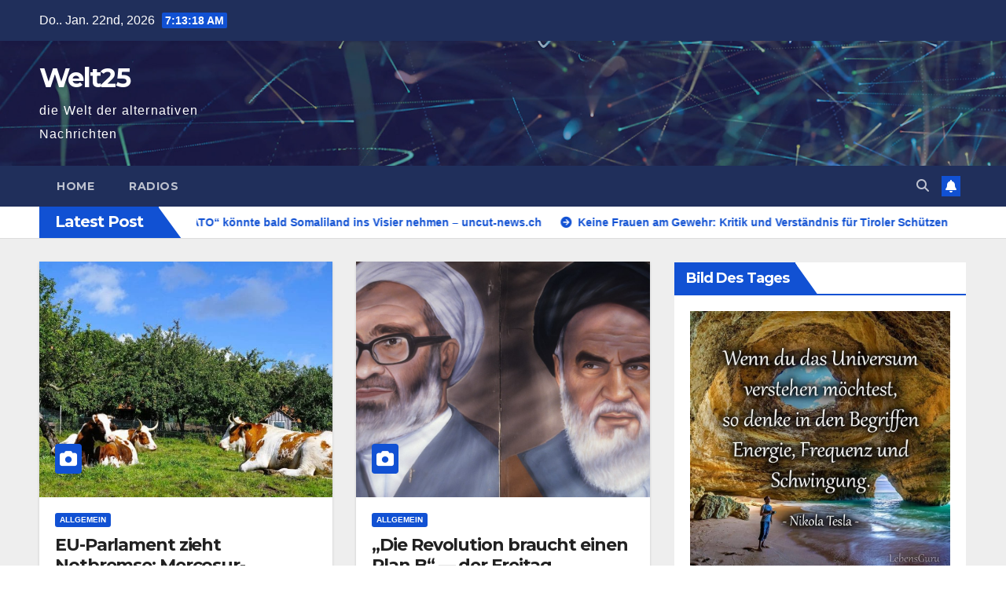

--- FILE ---
content_type: text/html; charset=UTF-8
request_url: https://welt25.info/page/2/
body_size: 9058
content:
<!DOCTYPE html>
<html lang="de">
<head>
<meta charset="UTF-8">
<meta name="viewport" content="width=device-width, initial-scale=1">
<link rel="profile" href="https://gmpg.org/xfn/11">
<title>Welt25 &#8211; Seite 2 &#8211; die Welt der alternativen Nachrichten</title>
<meta name='robots' content='max-image-preview:large' />
<link rel='dns-prefetch' href='//fonts.googleapis.com' />
<link rel="alternate" type="application/rss+xml" title="Welt25 &raquo; Feed" href="https://welt25.info/feed/" />
<style id='wp-img-auto-sizes-contain-inline-css'>
img:is([sizes=auto i],[sizes^="auto," i]){contain-intrinsic-size:3000px 1500px}
/*# sourceURL=wp-img-auto-sizes-contain-inline-css */
</style>
<link rel='stylesheet' id='wpo_min-header-0-css' href='https://welt25.info/wp-content/cache/wpo-minify/1768957433/assets/wpo-minify-header-70b14a4c.min.css' media='all' />
<script src="https://welt25.info/wp-content/cache/wpo-minify/1768957433/assets/wpo-minify-header-74105d69.min.js" id="wpo_min-header-0-js"></script>
<link rel="https://api.w.org/" href="https://welt25.info/wp-json/" /><style type="text/css">
.feedzy-rss-link-icon:after {
	content: url("https://welt25.info/wp-content/plugins/feedzy-rss-feeds/img/external-link.png");
	margin-left: 3px;
}
</style>
		 
<style type="text/css" id="custom-background-css">
    .wrapper { background-color: #eee; }
</style>
    <style type="text/css">
            body .site-title a,
        body .site-description {
            color: #fff;
        }

        .site-branding-text .site-title a {
                font-size: px;
            }

            @media only screen and (max-width: 640px) {
                .site-branding-text .site-title a {
                    font-size: 40px;

                }
            }

            @media only screen and (max-width: 375px) {
                .site-branding-text .site-title a {
                    font-size: 32px;

                }
            }

        </style>
    <link rel="icon" href="https://welt25.info/wp-content/uploads/2025/12/cropped-android-chrome-512x512-1-32x32.png" sizes="32x32" />
<link rel="icon" href="https://welt25.info/wp-content/uploads/2025/12/cropped-android-chrome-512x512-1-192x192.png" sizes="192x192" />
<link rel="apple-touch-icon" href="https://welt25.info/wp-content/uploads/2025/12/cropped-android-chrome-512x512-1-180x180.png" />
<meta name="msapplication-TileImage" content="https://welt25.info/wp-content/uploads/2025/12/cropped-android-chrome-512x512-1-270x270.png" />
<link rel='stylesheet' id='wpo_min-footer-0-css' href='https://welt25.info/wp-content/cache/wpo-minify/1768957433/assets/wpo-minify-footer-e0150f9b.min.css' media='all' />
<link rel='stylesheet' id='wpo_min-footer-1-css' href='https://welt25.info/wp-content/cache/wpo-minify/1768957433/assets/wpo-minify-footer-1d0310a8.min.css' media='all' />
</head>
<body data-rsssl=1 class="home blog paged wp-embed-responsive paged-2 wp-theme-V25 hfeed ta-hide-date-author-in-list" >
<div id="page" class="site">
<a class="skip-link screen-reader-text" href="#content">
Skip to content</a>
  <div class="wrapper" id="custom-background-css">
    <header class="mg-headwidget">
      <!--==================== TOP BAR ====================-->
      <div class="mg-head-detail hidden-xs">
    <div class="container-fluid">
        <div class="row align-items-center">
            <div class="col-md-6 col-xs-12">
                <ul class="info-left">
                                <li>Do.. Jan. 22nd, 2026                 <span  id="time" class="time"></span>
                        </li>
                        </ul>
            </div>
            <div class="col-md-6 col-xs-12">
                <ul class="mg-social info-right">
                                    </ul>
            </div>
        </div>
    </div>
</div>
      <div class="clearfix"></div>

      
      <div class="mg-nav-widget-area-back" style='background-image: url("https://welt25.info/wp-content/themes/V25/images/head-back.jpg" );'>
                <div class="overlay">
          <div class="inner"  style="background-color:rgba(32,47,91,0.4);" > 
              <div class="container-fluid">
                  <div class="mg-nav-widget-area">
                    <div class="row align-items-center">
                      <div class="col-md-3 text-center-xs">
                        <div class="navbar-header">
                          <div class="site-logo">
                                                      </div>
                          <div class="site-branding-text ">
                                                            <h1 class="site-title"><a href="https://welt25.info/" rel="home">Welt25</a></h1>
                                                            <p class="site-description">die Welt der alternativen Nachrichten</p>
                          </div>    
                        </div>
                      </div>
                                          </div>
                  </div>
              </div>
          </div>
        </div>
      </div>
    <div class="mg-menu-full">
      <nav class="navbar navbar-expand-lg navbar-wp">
        <div class="container-fluid">
          <!-- Right nav -->
          <div class="m-header align-items-center">
                            <a class="mobilehomebtn" href="https://welt25.info"><span class="fa-solid fa-house-chimney"></span></a>
              <!-- navbar-toggle -->
              <button class="navbar-toggler mx-auto" type="button" data-toggle="collapse" data-target="#navbar-wp" aria-controls="navbarSupportedContent" aria-expanded="false" aria-label="Toggle navigation">
                <span class="burger">
                  <span class="burger-line"></span>
                  <span class="burger-line"></span>
                  <span class="burger-line"></span>
                </span>
              </button>
              <!-- /navbar-toggle -->
                          <div class="dropdown show mg-search-box pr-2">
                <a class="dropdown-toggle msearch ml-auto" href="#" role="button" id="dropdownMenuLink" data-toggle="dropdown" aria-haspopup="true" aria-expanded="false">
                <i class="fas fa-search"></i>
                </a> 
                <div class="dropdown-menu searchinner" aria-labelledby="dropdownMenuLink">
                    <form role="search" method="get" id="searchform" action="https://welt25.info/">
  <div class="input-group">
    <input type="search" class="form-control" placeholder="Search" value="" name="s" />
    <span class="input-group-btn btn-default">
    <button type="submit" class="btn"> <i class="fas fa-search"></i> </button>
    </span> </div>
</form>                </div>
            </div>
                  <a href="#" target="_blank" class="btn-bell btn-theme mx-2"><i class="fa fa-bell"></i></a>
                      
          </div>
          <!-- /Right nav --> 
          <div class="collapse navbar-collapse" id="navbar-wp">
            <div class="d-md-block">
              <ul class="nav navbar-nav mr-auto "><li class="nav-item menu-item "><a class="nav-link " href="https://welt25.info/" title="Home">Home</a></li><li class="nav-item menu-item page_item dropdown page-item-2"><a class="nav-link" href="https://welt25.info/radios/">Radios</a></li></ul>
            </div>      
          </div>
          <!-- Right nav -->
          <div class="desk-header d-lg-flex pl-3 ml-auto my-2 my-lg-0 position-relative align-items-center">
                        <div class="dropdown show mg-search-box pr-2">
                <a class="dropdown-toggle msearch ml-auto" href="#" role="button" id="dropdownMenuLink" data-toggle="dropdown" aria-haspopup="true" aria-expanded="false">
                <i class="fas fa-search"></i>
                </a> 
                <div class="dropdown-menu searchinner" aria-labelledby="dropdownMenuLink">
                    <form role="search" method="get" id="searchform" action="https://welt25.info/">
  <div class="input-group">
    <input type="search" class="form-control" placeholder="Search" value="" name="s" />
    <span class="input-group-btn btn-default">
    <button type="submit" class="btn"> <i class="fas fa-search"></i> </button>
    </span> </div>
</form>                </div>
            </div>
                  <a href="#" target="_blank" class="btn-bell btn-theme mx-2"><i class="fa fa-bell"></i></a>
                  </div>
          <!-- /Right nav -->
      </div>
      </nav> <!-- /Navigation -->
    </div>
</header>
<div class="clearfix"></div>             <section class="mg-latest-news-sec"> 
                                    <div class="container-fluid">
                        <div class="mg-latest-news">
                            <div class="bn_title">
                                <h2 class="title">
                                                                            Latest Post<span></span>
                                                                    </h2>
                            </div>
                             
                            <div class="mg-latest-news-slider marquee">
                                                                    <a href="https://welt25.info/die-entstehende-islamische-nato-koennte-bald-somaliland-ins-visier-nehmen-uncut-news-ch/">
                                            <span>Die entstehende „Islamische NATO“ könnte bald Somaliland ins Visier nehmen – uncut-news.ch</span>
                                            </a>
                                                                                <a href="https://welt25.info/keine-frauen-am-gewehr-kritik-und-verstaendnis-fuer-tiroler-schuetzen/">
                                            <span>Keine Frauen am Gewehr: Kritik und Verständnis für Tiroler Schützen</span>
                                            </a>
                                                                                <a href="https://welt25.info/ein-schleichendes-ende-der-freitag/">
                                            <span>Ein schleichendes Ende? — der Freitag</span>
                                            </a>
                                                                                <a href="https://welt25.info/hat-der-sed-staat-versucht-den-holocaust-unter-den-teppich-zu-kehren/">
                                            <span>Hat der SED-Staat versucht, den Holocaust unter den Teppich zu kehren?</span>
                                            </a>
                                                                                <a href="https://welt25.info/bundesgerichtshof-schreibt-verantwortung-fuer-nord-stream-anschlag-der-ukraine-zu-welche-konsequenzen-zieht-die-bundesregierung/">
                                            <span>Bundesgerichtshof schreibt Verantwortung für Nord-Stream-Anschlag der Ukraine zu – Welche Konsequenzen zieht die Bundesregierung?</span>
                                            </a>
                                                                    </div>
                        </div>
                    </div>
                    <!-- Excluive line END -->
                </section>            <!-- end slider-section -->
        <!--==================== Newsup breadcrumb section ====================-->
    <div id="content" class="container-fluid home">
        <!--row-->
        <div class="row">
                                <div class="col-md-8">
                <div id="grid" class="row grid-content">
                <div id="post-3984" class="col-md-6 post-3984 post type-post status-publish format-standard has-post-thumbnail hentry category-allgemein">
            <!-- mg-posts-sec mg-posts-modul-6 -->
                <div class="mg-blog-post-box"> 
                            <div class="col-12 col-md-6">
            <div class="mg-post-thumb back-img md" style="background-image: url('https://welt25.info/wp-content/uploads/2025/12/cow-2790134_1920-e1612017389312.jpg');">
                <span class="post-form"><i class="fas fa-camera"></i></span>                <a class="link-div" href="https://welt25.info/eu-parlament-zieht-notbremse-mercosur-abkommen-vorerst-gestoppt/"></a>
            </div> 
        </div>
                            <article class="small">
                        <div class="mg-blog-category"><a class="newsup-categories category-color-1" href="https://welt25.info/category/allgemein/" alt="View all posts in Allgemein"> 
                                 Allgemein
                             </a></div> 
                        <h4 class="entry-title title"><a href="https://welt25.info/eu-parlament-zieht-notbremse-mercosur-abkommen-vorerst-gestoppt/">EU-Parlament zieht Notbremse: Mercosur-Abkommen vorerst gestoppt </a></h4>  
                                <div class="mg-blog-meta"> 
                    <span class="mg-blog-date"><i class="fas fa-clock"></i>
            <a href="https://welt25.info/2026/01/">
                22. Januar 2026            </a>
        </span>
            <a class="auth" href="https://welt25.info/author/veritatis/">
            <i class="fas fa-user-circle"></i>Veritatis        </a>
            </div> 
                            <p>Das Mercosur-Abkommen, eben noch als „historischer Durchbruch“ gefeiert, ist vorerst gestoppt. Überprüfung der Rechtmäßigkeit Eine knappe Mehrheit im EU-Parlament hat&hellip;</p>
                    </article>
                </div>
            </div>
                    <div id="post-3982" class="col-md-6 post-3982 post type-post status-publish format-standard has-post-thumbnail hentry category-allgemein">
            <!-- mg-posts-sec mg-posts-modul-6 -->
                <div class="mg-blog-post-box"> 
                            <div class="col-12 col-md-6">
            <div class="mg-post-thumb back-img md" style="background-image: url('https://welt25.info/wp-content/uploads/2026/01/1769074003_great.jpeg');">
                <span class="post-form"><i class="fas fa-camera"></i></span>                <a class="link-div" href="https://welt25.info/die-revolution-braucht-einen-plan-b-der-freitag/"></a>
            </div> 
        </div>
                            <article class="small">
                        <div class="mg-blog-category"><a class="newsup-categories category-color-1" href="https://welt25.info/category/allgemein/" alt="View all posts in Allgemein"> 
                                 Allgemein
                             </a></div> 
                        <h4 class="entry-title title"><a href="https://welt25.info/die-revolution-braucht-einen-plan-b-der-freitag/">„Die Revolution braucht einen Plan B“ — der Freitag</a></h4>  
                                <div class="mg-blog-meta"> 
                    <span class="mg-blog-date"><i class="fas fa-clock"></i>
            <a href="https://welt25.info/2026/01/">
                22. Januar 2026            </a>
        </span>
            <a class="auth" href="https://welt25.info/author/veritatis/">
            <i class="fas fa-user-circle"></i>Veritatis        </a>
            </div> 
                            <p>Ruhollah Chomeini (rechts) und sein eigentlicher designierter Nachfolger Hossein Ali Montazeri (links) Foto: Kaveh Kazemi/Getty Images Ausgerechnet der Sohn des&hellip;</p>
                    </article>
                </div>
            </div>
                    <div id="post-3980" class="col-md-6 post-3980 post type-post status-publish format-standard has-post-thumbnail hentry category-allgemein">
            <!-- mg-posts-sec mg-posts-modul-6 -->
                <div class="mg-blog-post-box"> 
                            <div class="col-12 col-md-6">
            <div class="mg-post-thumb back-img md" style="background-image: url('https://welt25.info/wp-content/uploads/2026/01/shutterstock_2665481675.jpg');">
                <span class="post-form"><i class="fas fa-camera"></i></span>                <a class="link-div" href="https://welt25.info/ruettelt-merz-an-den-grundfesten-der-westlichen-russland-legende/"></a>
            </div> 
        </div>
                            <article class="small">
                        <div class="mg-blog-category"><a class="newsup-categories category-color-1" href="https://welt25.info/category/allgemein/" alt="View all posts in Allgemein"> 
                                 Allgemein
                             </a></div> 
                        <h4 class="entry-title title"><a href="https://welt25.info/ruettelt-merz-an-den-grundfesten-der-westlichen-russland-legende/">Rüttelt Merz an den Grundfesten der westlichen Russland-Legende?</a></h4>  
                                <div class="mg-blog-meta"> 
                    <span class="mg-blog-date"><i class="fas fa-clock"></i>
            <a href="https://welt25.info/2026/01/">
                22. Januar 2026            </a>
        </span>
            <a class="auth" href="https://welt25.info/author/veritatis/">
            <i class="fas fa-user-circle"></i>Veritatis        </a>
            </div> 
                            <p>„Ohne Russland sind sie nichts – bloß der Juniorpartner Washingtons. Mit Russland aber könnten sie zu ihrer alten Macht zurückkehren.“&hellip;</p>
                    </article>
                </div>
            </div>
                    <div id="post-3979" class="col-md-6 post-3979 post type-post status-publish format-standard has-post-thumbnail hentry category-allgemein">
            <!-- mg-posts-sec mg-posts-modul-6 -->
                <div class="mg-blog-post-box"> 
                            <div class="col-12 col-md-6">
            <div class="mg-post-thumb back-img md" style="background-image: url('https://welt25.info/wp-content/uploads/2025/12/shutterstock_1419758672.jpg');">
                <span class="post-form"><i class="fas fa-camera"></i></span>                <a class="link-div" href="https://welt25.info/trump-laesst-eu-mit-zoellen-von-der-angel-der-groenland-deal/"></a>
            </div> 
        </div>
                            <article class="small">
                        <div class="mg-blog-category"><a class="newsup-categories category-color-1" href="https://welt25.info/category/allgemein/" alt="View all posts in Allgemein"> 
                                 Allgemein
                             </a></div> 
                        <h4 class="entry-title title"><a href="https://welt25.info/trump-laesst-eu-mit-zoellen-von-der-angel-der-groenland-deal/">Trump lässt EU mit Zöllen von der Angel! Der Grönland-Deal!</a></h4>  
                                <div class="mg-blog-meta"> 
                    <span class="mg-blog-date"><i class="fas fa-clock"></i>
            <a href="https://welt25.info/2026/01/">
                22. Januar 2026            </a>
        </span>
            <a class="auth" href="https://welt25.info/author/veritatis/">
            <i class="fas fa-user-circle"></i>Veritatis        </a>
            </div> 
                            <p>In den Schweizer Alpen hat sich in dieser Woche ein politisches Schauspiel entfaltet, das weit über die Region hinaus Wirkung&hellip;</p>
                    </article>
                </div>
            </div>
                    <div id="post-3977" class="col-md-6 post-3977 post type-post status-publish format-standard has-post-thumbnail hentry category-allgemein">
            <!-- mg-posts-sec mg-posts-modul-6 -->
                <div class="mg-blog-post-box"> 
                            <div class="col-12 col-md-6">
            <div class="mg-post-thumb back-img md" style="background-image: url('https://welt25.info/wp-content/uploads/2026/01/Wilders.jpg');">
                <span class="post-form"><i class="fas fa-camera"></i></span>                <a class="link-div" href="https://welt25.info/geert-wilders-zu-prinzipientreu-opportunisten-verlassen-pvv/"></a>
            </div> 
        </div>
                            <article class="small">
                        <div class="mg-blog-category"><a class="newsup-categories category-color-1" href="https://welt25.info/category/allgemein/" alt="View all posts in Allgemein"> 
                                 Allgemein
                             </a></div> 
                        <h4 class="entry-title title"><a href="https://welt25.info/geert-wilders-zu-prinzipientreu-opportunisten-verlassen-pvv/">Geert Wilders zu prinzipientreu: Opportunisten verlassen PVV</a></h4>  
                                <div class="mg-blog-meta"> 
                    <span class="mg-blog-date"><i class="fas fa-clock"></i>
            <a href="https://welt25.info/2026/01/">
                22. Januar 2026            </a>
        </span>
            <a class="auth" href="https://welt25.info/author/veritatis/">
            <i class="fas fa-user-circle"></i>Veritatis        </a>
            </div> 
                            <p>Weil Geert Wilders seinen Prinzipien treu bleibt, kehren mehrere Abgeordnete seiner PVV ihm nun den Rücken. Sie wollen sich einem&hellip;</p>
                    </article>
                </div>
            </div>
                    <div id="post-3975" class="col-md-6 post-3975 post type-post status-publish format-standard has-post-thumbnail hentry category-allgemein">
            <!-- mg-posts-sec mg-posts-modul-6 -->
                <div class="mg-blog-post-box"> 
                            <div class="col-12 col-md-6">
            <div class="mg-post-thumb back-img md" style="background-image: url('https://welt25.info/wp-content/uploads/2026/01/d4ivlwhmby-v20-ax-s2048.jpeg');">
                <span class="post-form"><i class="fas fa-camera"></i></span>                <a class="link-div" href="https://welt25.info/witkoff-in-moskau-selenskyj-in-davos/"></a>
            </div> 
        </div>
                            <article class="small">
                        <div class="mg-blog-category"><a class="newsup-categories category-color-1" href="https://welt25.info/category/allgemein/" alt="View all posts in Allgemein"> 
                                 Allgemein
                             </a></div> 
                        <h4 class="entry-title title"><a href="https://welt25.info/witkoff-in-moskau-selenskyj-in-davos/">Witkoff in Moskau – Selenskyj in Davos?</a></h4>  
                                <div class="mg-blog-meta"> 
                    <span class="mg-blog-date"><i class="fas fa-clock"></i>
            <a href="https://welt25.info/2026/01/">
                22. Januar 2026            </a>
        </span>
            <a class="auth" href="https://welt25.info/author/veritatis/">
            <i class="fas fa-user-circle"></i>Veritatis        </a>
            </div> 
                            <p>Die Bemühungen um ein Ende des Ukraine-Kriegs gehen an gleich zwei Orten in die nächste Runde. Auf dem Weltwirtschaftsforum in&hellip;</p>
                    </article>
                </div>
            </div>
                    <div id="post-3973" class="col-md-6 post-3973 post type-post status-publish format-standard has-post-thumbnail hentry category-allgemein">
            <!-- mg-posts-sec mg-posts-modul-6 -->
                <div class="mg-blog-post-box"> 
                            <div class="col-12 col-md-6">
            <div class="mg-post-thumb back-img md" style="background-image: url('https://welt25.info/wp-content/uploads/2026/01/6970d058b480cc3ed9344967.jpg');">
                <span class="post-form"><i class="fas fa-camera"></i></span>                <a class="link-div" href="https://welt25.info/norwegen-schweden-und-finnland-tragen-im-maerz-nato-uebung-cold-response-aus-rt-de/"></a>
            </div> 
        </div>
                            <article class="small">
                        <div class="mg-blog-category"><a class="newsup-categories category-color-1" href="https://welt25.info/category/allgemein/" alt="View all posts in Allgemein"> 
                                 Allgemein
                             </a></div> 
                        <h4 class="entry-title title"><a href="https://welt25.info/norwegen-schweden-und-finnland-tragen-im-maerz-nato-uebung-cold-response-aus-rt-de/">Norwegen, Schweden und Finnland tragen im März NATO-Übung &#8222;Cold Response&#8220; aus — RT DE</a></h4>  
                                <div class="mg-blog-meta"> 
                    <span class="mg-blog-date"><i class="fas fa-clock"></i>
            <a href="https://welt25.info/2026/01/">
                22. Januar 2026            </a>
        </span>
            <a class="auth" href="https://welt25.info/author/veritatis/">
            <i class="fas fa-user-circle"></i>Veritatis        </a>
            </div> 
                            <p>22 Jan. 2026 06:30 Uhr Die Arktis gewinnt immer mehr an Bedeutung. Je stärker die Region in den Fokus der&hellip;</p>
                    </article>
                </div>
            </div>
                    <div id="post-3971" class="col-md-6 post-3971 post type-post status-publish format-standard has-post-thumbnail hentry category-allgemein">
            <!-- mg-posts-sec mg-posts-modul-6 -->
                <div class="mg-blog-post-box"> 
                            <div class="col-12 col-md-6">
            <div class="mg-post-thumb back-img md" style="background-image: url('https://welt25.info/wp-content/uploads/2026/01/screenshot-2026-01-19-at-11.10.45.png');">
                <span class="post-form"><i class="fas fa-camera"></i></span>                <a class="link-div" href="https://welt25.info/zionistische-milliardaere-geben-offen-zu-die-us-regierung-zu-manipulieren-uncut-news-ch/"></a>
            </div> 
        </div>
                            <article class="small">
                        <div class="mg-blog-category"><a class="newsup-categories category-color-1" href="https://welt25.info/category/allgemein/" alt="View all posts in Allgemein"> 
                                 Allgemein
                             </a></div> 
                        <h4 class="entry-title title"><a href="https://welt25.info/zionistische-milliardaere-geben-offen-zu-die-us-regierung-zu-manipulieren-uncut-news-ch/">Zionistische Milliardäre geben offen zu, die US-Regierung zu manipulieren – uncut-news.ch</a></h4>  
                                <div class="mg-blog-meta"> 
                    <span class="mg-blog-date"><i class="fas fa-clock"></i>
            <a href="https://welt25.info/2026/01/">
                22. Januar 2026            </a>
        </span>
            <a class="auth" href="https://welt25.info/author/veritatis/">
            <i class="fas fa-user-circle"></i>Veritatis        </a>
            </div> 
                            <p>Bei einer gemeinsamen Rede auf dem Gipfeltreffen des Israeli-American Council am Samstag deuteten die milliardenschweren zionistischen Großspender Miriam Adelson und&hellip;</p>
                    </article>
                </div>
            </div>
                    <div id="post-3969" class="col-md-6 post-3969 post type-post status-publish format-standard has-post-thumbnail hentry category-allgemein">
            <!-- mg-posts-sec mg-posts-modul-6 -->
                <div class="mg-blog-post-box"> 
                            <div class="col-12 col-md-6">
            <div class="mg-post-thumb back-img md" style="background-image: url('https://welt25.info/wp-content/uploads/2026/01/Maischberger_-_2023-04-26-0778.jpg');">
                <span class="post-form"><i class="fas fa-camera"></i></span>                <a class="link-div" href="https://welt25.info/eine-bundeswehraktion-und-ihre-nachlese/"></a>
            </div> 
        </div>
                            <article class="small">
                        <div class="mg-blog-category"><a class="newsup-categories category-color-1" href="https://welt25.info/category/allgemein/" alt="View all posts in Allgemein"> 
                                 Allgemein
                             </a></div> 
                        <h4 class="entry-title title"><a href="https://welt25.info/eine-bundeswehraktion-und-ihre-nachlese/">Eine Bundeswehraktion und ihre Nachlese</a></h4>  
                                <div class="mg-blog-meta"> 
                    <span class="mg-blog-date"><i class="fas fa-clock"></i>
            <a href="https://welt25.info/2026/01/">
                22. Januar 2026            </a>
        </span>
            <a class="auth" href="https://welt25.info/author/veritatis/">
            <i class="fas fa-user-circle"></i>Veritatis        </a>
            </div> 
                            <p>Deutschland hatte nach einem ergebnislosen Krisentreffen zwischen den USA, Dänemark und Grönland in Washington beschlossen, ein paar Bundeswehrsoldaten in den&hellip;</p>
                    </article>
                </div>
            </div>
                    <div id="post-3967" class="col-md-6 post-3967 post type-post status-publish format-standard has-post-thumbnail hentry category-allgemein">
            <!-- mg-posts-sec mg-posts-modul-6 -->
                <div class="mg-blog-post-box"> 
                            <div class="col-12 col-md-6">
            <div class="mg-post-thumb back-img md" style="background-image: url('https://welt25.info/wp-content/uploads/2026/01/17969161_W2040C2040x1360o0x0.jpg');">
                <span class="post-form"><i class="fas fa-camera"></i></span>                <a class="link-div" href="https://welt25.info/vorjahressieger-hat-einen-tipp-fuer-kandidaten/"></a>
            </div> 
        </div>
                            <article class="small">
                        <div class="mg-blog-category"><a class="newsup-categories category-color-1" href="https://welt25.info/category/allgemein/" alt="View all posts in Allgemein"> 
                                 Allgemein
                             </a></div> 
                        <h4 class="entry-title title"><a href="https://welt25.info/vorjahressieger-hat-einen-tipp-fuer-kandidaten/">Vorjahressieger hat einen Tipp für Kandidaten</a></h4>  
                                <div class="mg-blog-meta"> 
                    <span class="mg-blog-date"><i class="fas fa-clock"></i>
            <a href="https://welt25.info/2026/01/">
                22. Januar 2026            </a>
        </span>
            <a class="auth" href="https://welt25.info/author/veritatis/">
            <i class="fas fa-user-circle"></i>Veritatis        </a>
            </div> 
                            <p>Riesa. Dietmar Tietz, Michael Bohnefeld und Marek Reschke von der WT Energiesysteme aus Riesa sind Spezialisten für Umspannwerke. Im Interview&hellip;</p>
                    </article>
                </div>
            </div>
            
        <div class="col-md-12 text-center d-flex justify-content-center">
            
	<nav class="navigation pagination" aria-label="Seitennummerierung der Beiträge">
		<h2 class="screen-reader-text">Seitennummerierung der Beiträge</h2>
		<div class="nav-links"><a class="prev page-numbers" href="https://welt25.info/"><i class="fa fa-angle-left"></i></a>
<a class="page-numbers" href="https://welt25.info/">1</a>
<span aria-current="page" class="page-numbers current">2</span>
<a class="page-numbers" href="https://welt25.info/page/3/">3</a>
<span class="page-numbers dots">&hellip;</span>
<a class="page-numbers" href="https://welt25.info/page/202/">202</a>
<a class="next page-numbers" href="https://welt25.info/page/3/"><i class="fa fa-angle-right"></i></a></div>
	</nav>                            
        </div>
        </div>            </div>
                            <aside class="col-md-4 sidebar-sticky">
                
<aside id="secondary" class="widget-area" role="complementary">
	<div id="sidebar-right" class="mg-sidebar">
		<div id="media_image-2" class="mg-widget widget_media_image"><div class="mg-wid-title"><h6 class="wtitle">Bild des Tages</h6></div><img width="843" height="843" src="https://welt25.info/wp-content/uploads/2026/01/photo_2026-01-22_13-04-18.jpg" class="image wp-image-4005  attachment-full size-full" alt="" style="max-width: 100%; height: auto;" decoding="async" loading="lazy" srcset="https://welt25.info/wp-content/uploads/2026/01/photo_2026-01-22_13-04-18.jpg 843w, https://welt25.info/wp-content/uploads/2026/01/photo_2026-01-22_13-04-18-300x300.jpg 300w, https://welt25.info/wp-content/uploads/2026/01/photo_2026-01-22_13-04-18-150x150.jpg 150w, https://welt25.info/wp-content/uploads/2026/01/photo_2026-01-22_13-04-18-768x768.jpg 768w" sizes="auto, (max-width: 843px) 100vw, 843px" /></div><div id="media_video-3" class="mg-widget widget_media_video"><div class="mg-wid-title"><h6 class="wtitle">Tages-Video</h6></div><div style="width:100%;" class="wp-video"><video class="wp-video-shortcode" id="video-3967-1" preload="metadata" controls="controls"><source type="video/mp4" src="https://welt25.info/wp-content/uploads/2026/01/Montag.mp4?_=1" /><source type="video/mp4" src="https://welt25.info/wp-content/uploads/2026/01/Montag.mp4?_=1" /><a href="https://welt25.info/wp-content/uploads/2026/01/Montag.mp4">https://welt25.info/wp-content/uploads/2026/01/Montag.mp4</a></video></div></div><div id="feedzy_wp_widget-3" class="mg-widget widget_feedzy_wp_widget"><div class="mg-wid-title"><h6 class="wtitle">Vmax</h6></div><link rel='stylesheet' id='feedzy-rss-feeds-css' href='https://welt25.info/wp-content/plugins/feedzy-rss-feeds/css/feedzy-rss-feeds.css' media='all' />
<div class="feedzy-281e2e66d7c7fedb9eebb55d77d33a2e feedzy-rss"><ul><li  style="padding: 15px 0 25px" class="rss_item"><div class="rss_image" style="height:150px;width:150px;"><a href="https://vmax.veritatis.club/watch.php?vid=064acffab" target="_blank" rel=" noopener" title="Das Universum bestätigt: Du stehst vor der größten Wende deines Lebens – Joe Dispenza" style="height:150px;width:150px;"><img decoding="async" src="https://vmax.veritatis.club/uploads/thumbs/064acffab-1.jpg" title="Das Universum bestätigt: Du stehst vor der größten Wende deines Lebens – Joe Dispenza" style="height:150px;width:150px;"></a></div><span class="title"><a href="https://vmax.veritatis.club/watch.php?vid=064acffab" target="_blank" rel=" noopener">Das Universum bestätigt: Du stehst vor der größten Wende deines Lebens – Joe Dispenza</a></span><div class="rss_content" style=""><p>Spürst du diese [&hellip;]</p></div></li><li  style="padding: 15px 0 25px" class="rss_item"><div class="rss_image" style="height:150px;width:150px;"><a href="https://vmax.veritatis.club/watch.php?vid=51e289a9d" target="_blank" rel=" noopener" title="MAN HAT UNS BELOGEN! Erdöl ist nicht das, was wir zu wissen glauben" style="height:150px;width:150px;"><img decoding="async" src="https://vmax.veritatis.club/uploads/thumbs/51e289a9d-1.jpg" title="MAN HAT UNS BELOGEN! Erdöl ist nicht das, was wir zu wissen glauben" style="height:150px;width:150px;"></a></div><span class="title"><a href="https://vmax.veritatis.club/watch.php?vid=51e289a9d" target="_blank" rel=" noopener">MAN HAT UNS BELOGEN! Erdöl ist nicht das, was wir zu wissen glauben</a></span><div class="rss_content" style=""><p>Was wäre, wenn [&hellip;]</p></div></li><li  style="padding: 15px 0 25px" class="rss_item"><div class="rss_image" style="height:150px;width:150px;"><a href="https://vmax.veritatis.club/watch.php?vid=d41b176b0" target="_blank" rel=" noopener" title="Wem gehört die Welt?" style="height:150px;width:150px;"><img decoding="async" src="https://vmax.veritatis.club/uploads/thumbs/d41b176b0-1.jpg" title="Wem gehört die Welt?" style="height:150px;width:150px;"></a></div><span class="title"><a href="https://vmax.veritatis.club/watch.php?vid=d41b176b0" target="_blank" rel=" noopener">Wem gehört die Welt?</a></span><div class="rss_content" style=""><p>Weniger als eine [&hellip;]</p></div></li></ul> </div><style type="text/css" media="all">.feedzy-rss .rss_item .rss_image{float:left;position:relative;border:none;text-decoration:none;max-width:100%}.feedzy-rss .rss_item .rss_image span{display:inline-block;position:absolute;width:100%;height:100%;background-position:50%;background-size:cover}.feedzy-rss .rss_item .rss_image{margin:.3em 1em 0 0;content-visibility:auto}.feedzy-rss ul{list-style:none}.feedzy-rss ul li{display:inline-block}</style></div><div id="feedzy_wp_widget-2" class="mg-widget widget_feedzy_wp_widget"><div class="mg-wid-title"><h6 class="wtitle">Veritatis.live</h6></div><div class="feedzy-9ac7ee01ca117f54ad2d4eed130fb91d feedzy-rss"><ul><li  style="padding: 15px 0 25px" class="rss_item"><div class="rss_image" style="height:150px;width:150px;"><a href="https://veritatis.live/2025/12/18/frage-an-chatgpd-leben-wir-jetzt-in-einer-zeitenwende/" target="_blank" rel=" noopener" title="Frage an ChatGPD: leben wir JETZT in einer Zeitenwende ?" style="height:150px;width:150px;"><img decoding="async" src="https://veritatis.live/wp-content/uploads/2025/12/ChatGPT-Illustration-3-1024x585-1-150x150.webp" title="Frage an ChatGPD: leben wir JETZT in einer Zeitenwende ?" style="height:150px;width:150px;"></a></div><span class="title"><a href="https://veritatis.live/2025/12/18/frage-an-chatgpd-leben-wir-jetzt-in-einer-zeitenwende/" target="_blank" rel=" noopener">Frage an ChatGPD: leben wir JETZT in einer Zeitenwende ?</a></span><div class="rss_content" style=""><p>Antwort von ChatGPD Kurz gesagt: Ja – [&hellip;]</p></div></li><li  style="padding: 15px 0 25px" class="rss_item"><div class="rss_image" style="height:150px;width:150px;"><a href="https://veritatis.live/2025/12/17/einfach-nur-sein-und-leben-im-einklang-mit-den-kosmischen-gesetzen/" target="_blank" rel=" noopener" title="Einfach nur sein und leben im Einklang mit den kosmischen Gesetzen" style="height:150px;width:150px;"><img decoding="async" src="https://veritatis.live/wp-content/uploads/2025/12/Gesetze-des-Universums-Das-Gesetz-der-Synchronizitaet-150x150.webp" title="Einfach nur sein und leben im Einklang mit den kosmischen Gesetzen" style="height:150px;width:150px;"></a></div><span class="title"><a href="https://veritatis.live/2025/12/17/einfach-nur-sein-und-leben-im-einklang-mit-den-kosmischen-gesetzen/" target="_blank" rel=" noopener">Einfach nur sein und leben im Einklang mit den kosmischen Gesetzen</a></span><div class="rss_content" style=""><p>Dieser Artikel ist eine Erweiterung des [&hellip;]</p></div></li><li  style="padding: 15px 0 25px" class="rss_item"><div class="rss_image" style="height:150px;width:150px;"><a href="https://veritatis.live/2025/12/11/die-verborgene-wahrheit-deiner-seele/" target="_blank" rel=" noopener" title="Die VERBORGENE WAHRHEIT deiner Seele" style="height:150px;width:150px;"><img decoding="async" src="https://veritatis.live/wp-content/uploads/2025/12/Rzeit-150x150.webp" title="Die VERBORGENE WAHRHEIT deiner Seele" style="height:150px;width:150px;"></a></div><span class="title"><a href="https://veritatis.live/2025/12/11/die-verborgene-wahrheit-deiner-seele/" target="_blank" rel=" noopener">Die VERBORGENE WAHRHEIT deiner Seele</a></span><div class="rss_content" style=""><p>Wenn du zwischen 1955 und 1965 geboren [&hellip;]</p></div></li></ul> </div><style type="text/css" media="all">.feedzy-rss .rss_item .rss_image{float:left;position:relative;border:none;text-decoration:none;max-width:100%}.feedzy-rss .rss_item .rss_image span{display:inline-block;position:absolute;width:100%;height:100%;background-position:50%;background-size:cover}.feedzy-rss .rss_item .rss_image{margin:.3em 1em 0 0;content-visibility:auto}.feedzy-rss ul{list-style:none}.feedzy-rss ul li{display:inline-block}</style></div>	</div>
</aside><!-- #secondary -->
            </aside>
                </div>
        <!--/row-->
    </div>
    <div class="container-fluid missed-section mg-posts-sec-inner">
          
        <div class="missed-inner">
            <div class="row">
                                <div class="col-md-12">
                    <div class="mg-sec-title">
                        <!-- mg-sec-title -->
                        <h4>Lesenswert</h4>
                    </div>
                </div>
                                <!--col-md-3-->
                <div class="col-lg-3 col-sm-6 pulse animated">
                    <div class="mg-blog-post-3 minh back-img mb-lg-0"  style="background-image: url('https://welt25.info/wp-content/uploads/2026/01/httpssubstack-post-media.s3.amaz-61_4.jpg');" >
                        <a class="link-div" href="https://welt25.info/die-entstehende-islamische-nato-koennte-bald-somaliland-ins-visier-nehmen-uncut-news-ch/"></a>
                        <div class="mg-blog-inner">
                        <div class="mg-blog-category"><a class="newsup-categories category-color-1" href="https://welt25.info/category/allgemein/" alt="View all posts in Allgemein"> 
                                 Allgemein
                             </a></div> 
                        <h4 class="title"> <a href="https://welt25.info/die-entstehende-islamische-nato-koennte-bald-somaliland-ins-visier-nehmen-uncut-news-ch/" title="Permalink to: Die entstehende „Islamische NATO“ könnte bald Somaliland ins Visier nehmen – uncut-news.ch"> Die entstehende „Islamische NATO“ könnte bald Somaliland ins Visier nehmen – uncut-news.ch</a> </h4>
                                    <div class="mg-blog-meta"> 
                    <span class="mg-blog-date"><i class="fas fa-clock"></i>
            <a href="https://welt25.info/2026/01/">
                22. Januar 2026            </a>
        </span>
            <a class="auth" href="https://welt25.info/author/veritatis/">
            <i class="fas fa-user-circle"></i>Veritatis        </a>
            </div> 
                            </div>
                    </div>
                </div>
                <!--/col-md-3-->
                                <!--col-md-3-->
                <div class="col-lg-3 col-sm-6 pulse animated">
                    <div class="mg-blog-post-3 minh back-img mb-lg-0"  style="background-image: url('https://welt25.info/wp-content/uploads/2026/01/Tiroler-Schuetzenbund-e1565965851466-1.jpg');" >
                        <a class="link-div" href="https://welt25.info/keine-frauen-am-gewehr-kritik-und-verstaendnis-fuer-tiroler-schuetzen/"></a>
                        <div class="mg-blog-inner">
                        <div class="mg-blog-category"><a class="newsup-categories category-color-1" href="https://welt25.info/category/allgemein/" alt="View all posts in Allgemein"> 
                                 Allgemein
                             </a></div> 
                        <h4 class="title"> <a href="https://welt25.info/keine-frauen-am-gewehr-kritik-und-verstaendnis-fuer-tiroler-schuetzen/" title="Permalink to: Keine Frauen am Gewehr: Kritik und Verständnis für Tiroler Schützen"> Keine Frauen am Gewehr: Kritik und Verständnis für Tiroler Schützen</a> </h4>
                                    <div class="mg-blog-meta"> 
                    <span class="mg-blog-date"><i class="fas fa-clock"></i>
            <a href="https://welt25.info/2026/01/">
                22. Januar 2026            </a>
        </span>
            <a class="auth" href="https://welt25.info/author/veritatis/">
            <i class="fas fa-user-circle"></i>Veritatis        </a>
            </div> 
                            </div>
                    </div>
                </div>
                <!--/col-md-3-->
                                <!--col-md-3-->
                <div class="col-lg-3 col-sm-6 pulse animated">
                    <div class="mg-blog-post-3 minh back-img mb-lg-0"  style="background-image: url('https://welt25.info/wp-content/uploads/2026/01/1769092490_great.jpeg');" >
                        <a class="link-div" href="https://welt25.info/ein-schleichendes-ende-der-freitag/"></a>
                        <div class="mg-blog-inner">
                        <div class="mg-blog-category"><a class="newsup-categories category-color-1" href="https://welt25.info/category/allgemein/" alt="View all posts in Allgemein"> 
                                 Allgemein
                             </a></div> 
                        <h4 class="title"> <a href="https://welt25.info/ein-schleichendes-ende-der-freitag/" title="Permalink to: Ein schleichendes Ende? — der Freitag"> Ein schleichendes Ende? — der Freitag</a> </h4>
                                    <div class="mg-blog-meta"> 
                    <span class="mg-blog-date"><i class="fas fa-clock"></i>
            <a href="https://welt25.info/2026/01/">
                22. Januar 2026            </a>
        </span>
            <a class="auth" href="https://welt25.info/author/veritatis/">
            <i class="fas fa-user-circle"></i>Veritatis        </a>
            </div> 
                            </div>
                    </div>
                </div>
                <!--/col-md-3-->
                                <!--col-md-3-->
                <div class="col-lg-3 col-sm-6 pulse animated">
                    <div class="mg-blog-post-3 minh back-img mb-lg-0"  style="background-image: url('https://welt25.info/wp-content/uploads/2026/01/17989949_W2040C2040x1360o0x0.jpg');" >
                        <a class="link-div" href="https://welt25.info/hat-der-sed-staat-versucht-den-holocaust-unter-den-teppich-zu-kehren/"></a>
                        <div class="mg-blog-inner">
                        <div class="mg-blog-category"><a class="newsup-categories category-color-1" href="https://welt25.info/category/allgemein/" alt="View all posts in Allgemein"> 
                                 Allgemein
                             </a></div> 
                        <h4 class="title"> <a href="https://welt25.info/hat-der-sed-staat-versucht-den-holocaust-unter-den-teppich-zu-kehren/" title="Permalink to: Hat der SED-Staat versucht, den Holocaust unter den Teppich zu kehren?"> Hat der SED-Staat versucht, den Holocaust unter den Teppich zu kehren?</a> </h4>
                                    <div class="mg-blog-meta"> 
                    <span class="mg-blog-date"><i class="fas fa-clock"></i>
            <a href="https://welt25.info/2026/01/">
                22. Januar 2026            </a>
        </span>
            <a class="auth" href="https://welt25.info/author/veritatis/">
            <i class="fas fa-user-circle"></i>Veritatis        </a>
            </div> 
                            </div>
                    </div>
                </div>
                <!--/col-md-3-->
                            </div>
        </div>
            </div>
    <!--==================== FOOTER AREA ====================-->
        <footer class="footer back-img" >
        <div class="overlay" >
                <!--Start mg-footer-widget-area-->
                <!--End mg-footer-widget-area-->
            <!--Start mg-footer-widget-area-->
        <div class="mg-footer-bottom-area">
            <div class="container-fluid">
                            <div class="row align-items-center">
                    <!--col-md-4-->
                    <div class="col-md-6">
                        <div class="site-logo">
                                                    </div>
                                                <div class="site-branding-text">
                            <p class="site-title-footer"> <a href="https://welt25.info/" rel="home">Welt25</a></p>
                            <p class="site-description-footer">die Welt der alternativen Nachrichten</p>
                        </div>
                                            </div>
                    
                    <div class="col-md-6 text-right text-xs">
                        <ul class="mg-social">
                             
                        </ul>
                    </div>
                </div>
                <!--/row-->
            </div>
            <!--/container-->
        </div>
        <!--End mg-footer-widget-area-->
                
        <!--/overlay-->
        </div>
    </footer>
    <!--/footer-->
  </div>
    <!--/wrapper-->
    <!--Scroll To Top-->
        <a href="#" class="ta_upscr bounceInup animated"><i class="fas fa-angle-up"></i></a>
    <!-- /Scroll To Top -->
<script type="speculationrules">
{"prefetch":[{"source":"document","where":{"and":[{"href_matches":"/*"},{"not":{"href_matches":["/wp-*.php","/wp-admin/*","/wp-content/uploads/*","/wp-content/*","/wp-content/plugins/*","/wp-content/themes/V25/*","/*\\?(.+)"]}},{"not":{"selector_matches":"a[rel~=\"nofollow\"]"}},{"not":{"selector_matches":".no-prefetch, .no-prefetch a"}}]},"eagerness":"conservative"}]}
</script>
	<style>
		.wp-block-search .wp-block-search__label::before, .mg-widget .wp-block-group h2:before, .mg-sidebar .mg-widget .wtitle::before, .mg-sec-title h4::before, footer .mg-widget h6::before {
			background: inherit;
		}
	</style>
		<script>
	/(trident|msie)/i.test(navigator.userAgent)&&document.getElementById&&window.addEventListener&&window.addEventListener("hashchange",function(){var t,e=location.hash.substring(1);/^[A-z0-9_-]+$/.test(e)&&(t=document.getElementById(e))&&(/^(?:a|select|input|button|textarea)$/i.test(t.tagName)||(t.tabIndex=-1),t.focus())},!1);
	</script>
	<script src="https://welt25.info/wp-content/cache/wpo-minify/1768957433/assets/wpo-minify-footer-6a3212dc.min.js" id="wpo_min-footer-0-js"></script>
<script id="mediaelement-js-extra">
var _wpmejsSettings = {"pluginPath":"/wp-includes/js/mediaelement/","classPrefix":"mejs-","stretching":"responsive","audioShortcodeLibrary":"mediaelement","videoShortcodeLibrary":"mediaelement"};
//# sourceURL=mediaelement-js-extra
</script>
<script src="https://welt25.info/wp-includes/js/mediaelement/wp-mediaelement.min.js" id="wp-mediaelement-js"></script>
<script src="https://welt25.info/wp-content/cache/wpo-minify/1768957433/assets/wpo-minify-footer-a5ff1a0d.min.js" id="wpo_min-footer-2-js"></script>
</body>
</html>

<!-- Cached by WP-Optimize - https://teamupdraft.com/wp-optimize/ - Last modified: 22. January 2026 17:07 (Europe/Berlin UTC:1) -->
